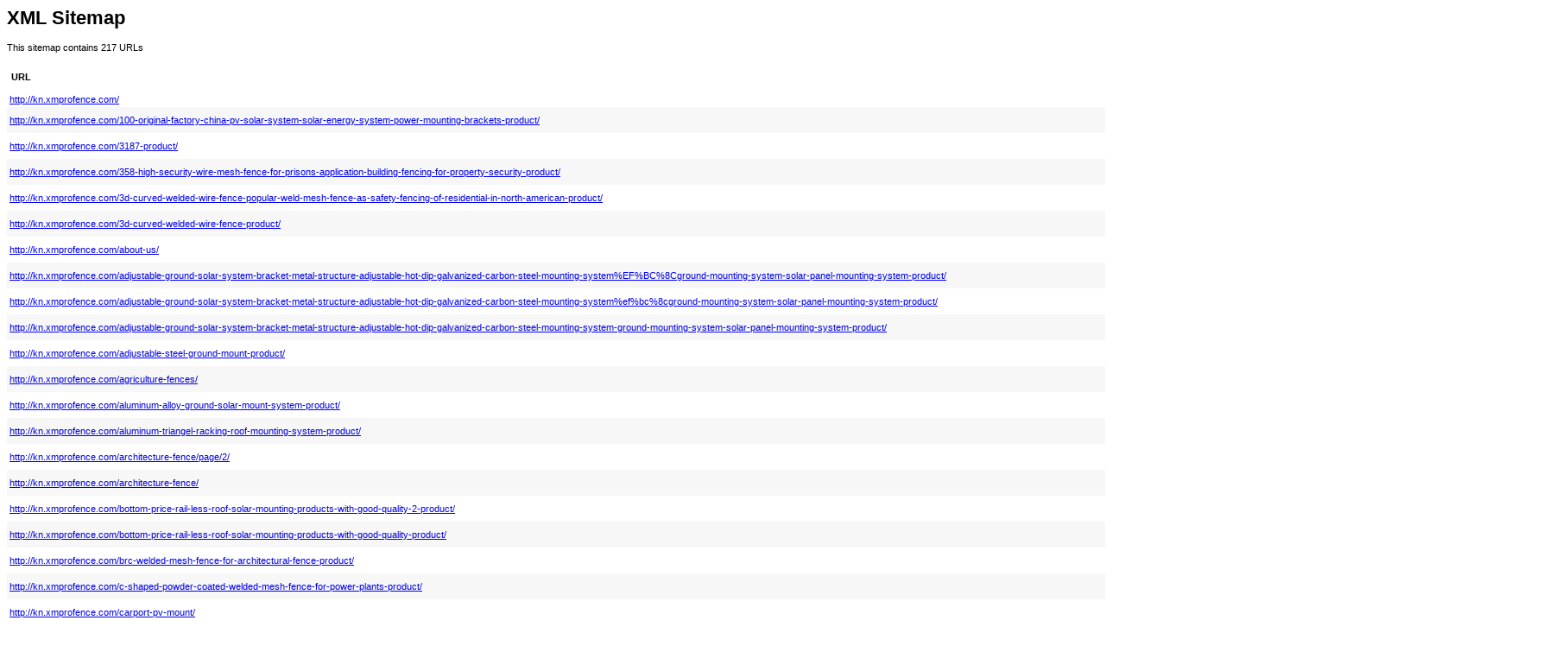

--- FILE ---
content_type: text/xml
request_url: http://kn.xmprofence.com/sitemap.xml
body_size: 61716
content:
<?xml version="1.0" encoding="UTF-8"?><?xml-stylesheet type="text/xsl" href="sitemap.xsl"?><urlset xmlns="http://www.sitemaps.org/schemas/sitemap/0.9">
  <url>
                    <loc>http://kn.xmprofence.com/</loc>
                </url>
    <url>
                <lastmod>2025-07-22T11:42:57+08:00</lastmod>
                <changefreq>weekly</changefreq>
                <priority>0.9</priority>
                <loc>http://kn.xmprofence.com/100-original-factory-china-pv-solar-system-solar-energy-system-power-mounting-brackets-product/</loc>
            </url>
    <url>
                <lastmod>2025-07-22T11:42:57+08:00</lastmod>
                <changefreq>weekly</changefreq>
                <priority>0.9</priority>
                <loc>http://kn.xmprofence.com/3187-product/</loc>
            </url>
    <url>
                <lastmod>2025-07-22T11:42:57+08:00</lastmod>
                <changefreq>weekly</changefreq>
                <priority>0.9</priority>
                <loc>http://kn.xmprofence.com/358-high-security-wire-mesh-fence-for-prisons-application-building-fencing-for-property-security-product/</loc>
            </url>
    <url>
                <lastmod>2025-07-22T11:42:57+08:00</lastmod>
                <changefreq>weekly</changefreq>
                <priority>0.9</priority>
                <loc>http://kn.xmprofence.com/3d-curved-welded-wire-fence-popular-weld-mesh-fence-as-safety-fencing-of-residential-in-north-american-product/</loc>
            </url>
    <url>
                <lastmod>2025-07-22T11:42:57+08:00</lastmod>
                <changefreq>weekly</changefreq>
                <priority>0.9</priority>
                <loc>http://kn.xmprofence.com/3d-curved-welded-wire-fence-product/</loc>
            </url>
    <url>
                <lastmod>2025-07-22T11:42:57+08:00</lastmod>
                <changefreq>weekly</changefreq>
                <priority>0.9</priority>
                <loc>http://kn.xmprofence.com/about-us/</loc>
            </url>
    <url>
                <lastmod>2025-07-22T11:42:57+08:00</lastmod>
                <changefreq>weekly</changefreq>
                <priority>0.9</priority>
                <loc>http://kn.xmprofence.com/adjustable-ground-solar-system-bracket-metal-structure-adjustable-hot-dip-galvanized-carbon-steel-mounting-system%EF%BC%8Cground-mounting-system-solar-panel-mounting-system-product/</loc>
            </url>
    <url>
                <lastmod>2025-07-22T11:42:57+08:00</lastmod>
                <changefreq>weekly</changefreq>
                <priority>0.9</priority>
                <loc>http://kn.xmprofence.com/adjustable-ground-solar-system-bracket-metal-structure-adjustable-hot-dip-galvanized-carbon-steel-mounting-system%ef%bc%8cground-mounting-system-solar-panel-mounting-system-product/</loc>
            </url>
    <url>
                <lastmod>2025-07-22T11:42:57+08:00</lastmod>
                <changefreq>weekly</changefreq>
                <priority>0.9</priority>
                <loc>http://kn.xmprofence.com/adjustable-ground-solar-system-bracket-metal-structure-adjustable-hot-dip-galvanized-carbon-steel-mounting-system-ground-mounting-system-solar-panel-mounting-system-product/</loc>
            </url>
    <url>
                <lastmod>2025-07-22T11:42:57+08:00</lastmod>
                <changefreq>weekly</changefreq>
                <priority>0.9</priority>
                <loc>http://kn.xmprofence.com/adjustable-steel-ground-mount-product/</loc>
            </url>
    <url>
                <lastmod>2025-07-22T11:42:57+08:00</lastmod>
                <changefreq>weekly</changefreq>
                <priority>0.9</priority>
                <loc>http://kn.xmprofence.com/agriculture-fences/</loc>
            </url>
    <url>
                <lastmod>2025-07-22T11:42:57+08:00</lastmod>
                <changefreq>weekly</changefreq>
                <priority>0.9</priority>
                <loc>http://kn.xmprofence.com/aluminum-alloy-ground-solar-mount-system-product/</loc>
            </url>
    <url>
                <lastmod>2025-07-22T11:42:57+08:00</lastmod>
                <changefreq>weekly</changefreq>
                <priority>0.9</priority>
                <loc>http://kn.xmprofence.com/aluminum-triangel-racking-roof-mounting-system-product/</loc>
            </url>
    <url>
                <lastmod>2025-07-22T11:42:57+08:00</lastmod>
                <changefreq>weekly</changefreq>
                <priority>0.9</priority>
                <loc>http://kn.xmprofence.com/architecture-fence/page/2/</loc>
            </url>
    <url>
                <lastmod>2025-07-22T11:42:57+08:00</lastmod>
                <changefreq>weekly</changefreq>
                <priority>0.9</priority>
                <loc>http://kn.xmprofence.com/architecture-fence/</loc>
            </url>
    <url>
                <lastmod>2025-07-22T11:42:57+08:00</lastmod>
                <changefreq>weekly</changefreq>
                <priority>0.9</priority>
                <loc>http://kn.xmprofence.com/bottom-price-rail-less-roof-solar-mounting-products-with-good-quality-2-product/</loc>
            </url>
    <url>
                <lastmod>2025-07-22T11:42:57+08:00</lastmod>
                <changefreq>weekly</changefreq>
                <priority>0.9</priority>
                <loc>http://kn.xmprofence.com/bottom-price-rail-less-roof-solar-mounting-products-with-good-quality-product/</loc>
            </url>
    <url>
                <lastmod>2025-07-22T11:42:57+08:00</lastmod>
                <changefreq>weekly</changefreq>
                <priority>0.9</priority>
                <loc>http://kn.xmprofence.com/brc-welded-mesh-fence-for-architectural-fence-product/</loc>
            </url>
    <url>
                <lastmod>2025-07-22T11:42:57+08:00</lastmod>
                <changefreq>weekly</changefreq>
                <priority>0.9</priority>
                <loc>http://kn.xmprofence.com/c-shaped-powder-coated-welded-mesh-fence-for-power-plants-product/</loc>
            </url>
    <url>
                <lastmod>2025-07-22T11:42:57+08:00</lastmod>
                <changefreq>weekly</changefreq>
                <priority>0.9</priority>
                <loc>http://kn.xmprofence.com/carport-pv-mount/</loc>
            </url>
    <url>
                <lastmod>2025-07-22T11:42:57+08:00</lastmod>
                <changefreq>weekly</changefreq>
                <priority>0.9</priority>
                <loc>http://kn.xmprofence.com/carport-solar-pv-mounting-system/</loc>
            </url>
    <url>
                <lastmod>2025-07-22T11:42:57+08:00</lastmod>
                <changefreq>weekly</changefreq>
                <priority>0.9</priority>
                <loc>http://kn.xmprofence.com/certification/</loc>
            </url>
    <url>
                <lastmod>2025-07-22T11:42:57+08:00</lastmod>
                <changefreq>weekly</changefreq>
                <priority>0.9</priority>
                <loc>http://kn.xmprofence.com/chain-link-fence-for-commercial-and-residential-application-product/</loc>
            </url>
    <url>
                <lastmod>2025-07-22T11:42:57+08:00</lastmod>
                <changefreq>weekly</changefreq>
                <priority>0.9</priority>
                <loc>http://kn.xmprofence.com/competitive-price-china-safety-chain-link-fence-for-stadium-2-product/</loc>
            </url>
    <url>
                <lastmod>2025-07-22T11:42:57+08:00</lastmod>
                <changefreq>weekly</changefreq>
                <priority>0.9</priority>
                <loc>http://kn.xmprofence.com/competitive-price-china-safety-chain-link-fence-for-stadium-3-product/</loc>
            </url>
    <url>
                <lastmod>2025-07-22T11:42:57+08:00</lastmod>
                <changefreq>weekly</changefreq>
                <priority>0.9</priority>
                <loc>http://kn.xmprofence.com/competitive-price-china-safety-chain-link-fence-for-stadium-product/</loc>
            </url>
    <url>
                <lastmod>2025-07-22T11:42:57+08:00</lastmod>
                <changefreq>weekly</changefreq>
                <priority>0.9</priority>
                <loc>http://kn.xmprofence.com/contact-us/</loc>
            </url>
    <url>
                <lastmod>2025-07-22T11:42:57+08:00</lastmod>
                <changefreq>weekly</changefreq>
                <priority>0.9</priority>
                <loc>http://kn.xmprofence.com/copy-l-shaped-welded-wire-mesh-fence-product/</loc>
            </url>
    <url>
                <lastmod>2025-07-22T11:42:57+08:00</lastmod>
                <changefreq>weekly</changefreq>
                <priority>0.9</priority>
                <loc>http://kn.xmprofence.com/double-circle-powder-coated-wire-mesh-fence-for-municipal-engineering-product/</loc>
            </url>
    <url>
                <lastmod>2025-07-22T11:42:57+08:00</lastmod>
                <changefreq>weekly</changefreq>
                <priority>0.9</priority>
                <loc>http://kn.xmprofence.com/exhibitions/</loc>
            </url>
    <url>
                <lastmod>2025-07-22T11:42:57+08:00</lastmod>
                <changefreq>weekly</changefreq>
                <priority>0.9</priority>
                <loc>http://kn.xmprofence.com/factory-made-hot-sale-china-cheap-price-roof-mounting-ground-mounting-solar-panel-system-product/</loc>
            </url>
    <url>
                <lastmod>2025-07-22T11:42:57+08:00</lastmod>
                <changefreq>weekly</changefreq>
                <priority>0.9</priority>
                <loc>http://kn.xmprofence.com/factory-price-china-powder-coated-welded-wire-mesh-fence-product/</loc>
            </url>
    <url>
                <lastmod>2025-07-22T11:42:57+08:00</lastmod>
                <changefreq>weekly</changefreq>
                <priority>0.9</priority>
                <loc>http://kn.xmprofence.com/factory-source-china-factory-supplier-galvanized-chain-link-fence-with-high-quality-product/</loc>
            </url>
    <url>
                <lastmod>2025-07-22T11:42:57+08:00</lastmod>
                <changefreq>weekly</changefreq>
                <priority>0.9</priority>
                <loc>http://kn.xmprofence.com/faqs/</loc>
            </url>
    <url>
                <lastmod>2025-07-22T11:42:57+08:00</lastmod>
                <changefreq>weekly</changefreq>
                <priority>0.9</priority>
                <loc>http://kn.xmprofence.com/farm-fence-for-cattle-sheep-deer-horse-product/</loc>
            </url>
    <url>
                <lastmod>2025-07-22T11:42:57+08:00</lastmod>
                <changefreq>weekly</changefreq>
                <priority>0.9</priority>
                <loc>http://kn.xmprofence.com/farmland-solar-mounting-system-product/</loc>
            </url>
    <url>
                <lastmod>2025-07-22T11:42:57+08:00</lastmod>
                <changefreq>weekly</changefreq>
                <priority>0.9</priority>
                <loc>http://kn.xmprofence.com/fence/page/2/</loc>
            </url>
    <url>
                <lastmod>2025-07-22T11:42:57+08:00</lastmod>
                <changefreq>weekly</changefreq>
                <priority>0.9</priority>
                <loc>http://kn.xmprofence.com/fence/</loc>
            </url>
    <url>
                <lastmod>2025-07-22T11:42:57+08:00</lastmod>
                <changefreq>weekly</changefreq>
                <priority>0.9</priority>
                <loc>http://kn.xmprofence.com/fix-steel-ground-mount-structure-product/</loc>
            </url>
    <url>
                <lastmod>2025-07-22T11:42:57+08:00</lastmod>
                <changefreq>weekly</changefreq>
                <priority>0.9</priority>
                <loc>http://kn.xmprofence.com/fixed-mac-steel-ground-mount-product/</loc>
            </url>
    <url>
                <lastmod>2025-07-22T11:42:57+08:00</lastmod>
                <changefreq>weekly</changefreq>
                <priority>0.9</priority>
                <loc>http://kn.xmprofence.com/fixed-tilt-ground-mountground-solar-system-bracket-metal-structure-ground-screw-foundation-pv-structure-solar-energy-solar-panel-mounting-system-2-product/</loc>
            </url>
    <url>
                <lastmod>2025-07-22T11:42:57+08:00</lastmod>
                <changefreq>weekly</changefreq>
                <priority>0.9</priority>
                <loc>http://kn.xmprofence.com/fixed-u-channel-steel-ground-mount-product/</loc>
            </url>
    <url>
                <lastmod>2025-07-22T11:42:57+08:00</lastmod>
                <changefreq>weekly</changefreq>
                <priority>0.9</priority>
                <loc>http://kn.xmprofence.com/foldable-galvanized-pallet-mesh-boxes-for-warehouse-storage-product/</loc>
            </url>
    <url>
                <lastmod>2025-07-22T11:42:57+08:00</lastmod>
                <changefreq>weekly</changefreq>
                <priority>0.9</priority>
                <loc>http://kn.xmprofence.com/frame-chain-link-fence-product/</loc>
            </url>
    <url>
                <lastmod>2025-07-22T11:42:57+08:00</lastmod>
                <changefreq>weekly</changefreq>
                <priority>0.9</priority>
                <loc>http://kn.xmprofence.com/galvanized-welded-wire-fence-for-agriculture-and-industrial-application-product/</loc>
            </url>
    <url>
                <lastmod>2025-07-22T11:42:57+08:00</lastmod>
                <changefreq>weekly</changefreq>
                <priority>0.9</priority>
                <loc>http://kn.xmprofence.com/ground-piles/</loc>
            </url>
    <url>
                <lastmod>2025-07-22T11:42:57+08:00</lastmod>
                <changefreq>weekly</changefreq>
                <priority>0.9</priority>
                <loc>http://kn.xmprofence.com/ground-pv-mount/</loc>
            </url>
    <url>
                <lastmod>2025-07-22T11:42:57+08:00</lastmod>
                <changefreq>weekly</changefreq>
                <priority>0.9</priority>
                <loc>http://kn.xmprofence.com/ground-solar-pv-mounting-system/</loc>
            </url>
    <url>
                <lastmod>2025-07-22T11:42:57+08:00</lastmod>
                <changefreq>weekly</changefreq>
                <priority>0.9</priority>
                <loc>http://kn.xmprofence.com/hdg-steel-ground-pv-mount-structure-product/</loc>
            </url>
    <url>
                <lastmod>2025-07-22T11:42:57+08:00</lastmod>
                <changefreq>weekly</changefreq>
                <priority>0.9</priority>
                <loc>http://kn.xmprofence.com/heavy-duty-roll-cage-trolley-for-material-transportation-and-storage-4-shelves-product/</loc>
            </url>
    <url>
                <lastmod>2025-07-22T11:42:57+08:00</lastmod>
                <changefreq>weekly</changefreq>
                <priority>0.9</priority>
                <loc>http://kn.xmprofence.com/heavy-duty-roll-cage-trolley-for-material-transportation-and-storage-4-sided-product/</loc>
            </url>
    <url>
                <lastmod>2025-07-22T11:42:57+08:00</lastmod>
                <changefreq>weekly</changefreq>
                <priority>0.9</priority>
                <loc>http://kn.xmprofence.com/heavy-duty-wire-mesh-roll-cage-trolley-for-material-transportation-and-storage-4-sided-product/</loc>
            </url>
    <url>
                <lastmod>2025-07-22T11:42:57+08:00</lastmod>
                <changefreq>weekly</changefreq>
                <priority>0.9</priority>
                <loc>http://kn.xmprofence.com/hot-dipped-galvanized-steel-carport-solar-mounting-system-product/</loc>
            </url>
    <url>
                <lastmod>2025-07-22T11:42:57+08:00</lastmod>
                <changefreq>weekly</changefreq>
                <priority>0.9</priority>
                <loc>http://kn.xmprofence.com/l-shaped-welded-wire-mesh-fence-for-architectural-buildings-product/</loc>
            </url>
    <url>
                <lastmod>2025-07-22T11:42:57+08:00</lastmod>
                <changefreq>weekly</changefreq>
                <priority>0.9</priority>
                <loc>http://kn.xmprofence.com/low-moq-for-china-hot-dipped-galvanized-pvc-coated-chain-link-fence-product/</loc>
            </url>
    <url>
                <lastmod>2025-07-22T11:42:57+08:00</lastmod>
                <changefreq>weekly</changefreq>
                <priority>0.9</priority>
                <loc>http://kn.xmprofence.com/low-moq-for-china-hot-dipped-galvanized-pvc-coated-chain-link-fence-2-product/</loc>
            </url>
    <url>
                <lastmod>2025-07-22T11:42:57+08:00</lastmod>
                <changefreq>weekly</changefreq>
                <priority>0.9</priority>
                <loc>http://kn.xmprofence.com/m-shaped-galvanized-welded-mesh-fence-for-solar-plants-product/</loc>
            </url>
    <url>
                <lastmod>2025-07-22T11:42:57+08:00</lastmod>
                <changefreq>weekly</changefreq>
                <priority>0.9</priority>
                <loc>http://kn.xmprofence.com/m-shaped-galvanized-welded-mesh-fence-one-piece-post-for-solar-farm-product/</loc>
            </url>
    <url>
                <lastmod>2025-07-22T11:42:57+08:00</lastmod>
                <changefreq>weekly</changefreq>
                <priority>0.9</priority>
                <loc>http://kn.xmprofence.com/metal-roof-rails-mounting-system-product/</loc>
            </url>
    <url>
                <lastmod>2025-07-22T11:42:57+08:00</lastmod>
                <changefreq>weekly</changefreq>
                <priority>0.9</priority>
                <loc>http://kn.xmprofence.com/metal-sheet-roof-walkway-product/</loc>
            </url>
    <url>
                <lastmod>2025-07-22T11:42:57+08:00</lastmod>
                <changefreq>weekly</changefreq>
                <priority>0.9</priority>
                <loc>http://kn.xmprofence.com/news/%e5%86%8d%e7%94%9f%e3%82%a8%e3%83%8d%e6%96%b0%e5%b8%82%e5%a0%b4%e3%80%8111%e6%9c%88%e3%81%ab%e3%82%82%e8%a9%a6%e9%a8%93%e9%81%8b%e7%94%a8%e3%80%80%e8%84%b1%e7%82%ad%e7%b4%a0%e3%82%92%e6%94%af%e6%8f%b4/</loc>
            </url>
    <url>
                <lastmod>2025-07-22T11:42:57+08:00</lastmod>
                <changefreq>weekly</changefreq>
                <priority>0.9</priority>
                <loc>http://kn.xmprofence.com/news/%e6%96%b0%e3%83%bb%e7%9c%81%e3%82%a8%e3%83%8d%e8%a3%9c%e5%8a%a9%e9%87%91%e3%81%ae%e5%8b%9f%e9%9b%86%e9%96%8b%e5%a7%8b%e3%80%80%e8%a8%ad%e5%82%99%e6%9b%b4%e6%96%b0%e7%ad%89%e3%82%92%e6%94%af%e6%8f%b4/</loc>
            </url>
    <url>
                <lastmod>2025-07-22T11:42:57+08:00</lastmod>
                <changefreq>weekly</changefreq>
                <priority>0.9</priority>
                <loc>http://kn.xmprofence.com/news/1-7mw-roof-solar-mount-completed-installation-in-south-korea/</loc>
            </url>
    <url>
                <lastmod>2025-07-22T11:42:57+08:00</lastmod>
                <changefreq>weekly</changefreq>
                <priority>0.9</priority>
                <loc>http://kn.xmprofence.com/news/2844/</loc>
            </url>
    <url>
                <lastmod>2025-07-22T11:42:57+08:00</lastmod>
                <changefreq>weekly</changefreq>
                <priority>0.9</priority>
                <loc>http://kn.xmprofence.com/news/3200meters-chain-link-fence-for-ground-mount-project-located-in-japan/</loc>
            </url>
    <url>
                <lastmod>2025-07-22T11:42:57+08:00</lastmod>
                <changefreq>weekly</changefreq>
                <priority>0.9</priority>
                <loc>http://kn.xmprofence.com/news/5-things-to-know-before-you-install-a-ground-mounted-solar-system/</loc>
            </url>
    <url>
                <lastmod>2025-07-22T11:42:57+08:00</lastmod>
                <changefreq>weekly</changefreq>
                <priority>0.9</priority>
                <loc>http://kn.xmprofence.com/news/535kw-zn-al-mg-steel-ground-mount-completed-installation-in-nagasaki/</loc>
            </url>
    <url>
                <lastmod>2025-07-22T11:42:57+08:00</lastmod>
                <changefreq>weekly</changefreq>
                <priority>0.9</priority>
                <loc>http://kn.xmprofence.com/news/8mwp-ground-mounted-system-successfully-conduct-installation-in-italy/</loc>
            </url>
    <url>
                <lastmod>2025-07-22T11:42:57+08:00</lastmod>
                <changefreq>weekly</changefreq>
                <priority>0.9</priority>
                <loc>http://kn.xmprofence.com/news/9th-anniversary-since-formed-in-2014/</loc>
            </url>
    <url>
                <lastmod>2025-07-22T11:42:57+08:00</lastmod>
                <changefreq>weekly</changefreq>
                <priority>0.9</priority>
                <loc>http://kn.xmprofence.com/news/a-favorable-reception-on-wire-mesh-fence/</loc>
            </url>
    <url>
                <lastmod>2025-07-22T11:42:57+08:00</lastmod>
                <changefreq>weekly</changefreq>
                <priority>0.9</priority>
                <loc>http://kn.xmprofence.com/news/advantages-of-chain-link-fence/</loc>
            </url>
    <url>
                <lastmod>2025-07-22T11:42:57+08:00</lastmod>
                <changefreq>weekly</changefreq>
                <priority>0.9</priority>
                <loc>http://kn.xmprofence.com/news/anti-climb-fencing/</loc>
            </url>
    <url>
                <lastmod>2025-07-22T11:42:57+08:00</lastmod>
                <changefreq>weekly</changefreq>
                <priority>0.9</priority>
                <loc>http://kn.xmprofence.com/news/australian-solar-industry-reaches-historic-milestone/</loc>
            </url>
    <url>
                <lastmod>2025-07-22T11:42:57+08:00</lastmod>
                <changefreq>weekly</changefreq>
                <priority>0.9</priority>
                <loc>http://kn.xmprofence.com/news/bangladeshs-rooftop-solar-sector-gains-momentum/</loc>
            </url>
    <url>
                <lastmod>2025-07-22T11:42:57+08:00</lastmod>
                <changefreq>weekly</changefreq>
                <priority>0.9</priority>
                <loc>http://kn.xmprofence.com/news/benefits-of-chain-link-fences-that-you-ought-to-know/</loc>
            </url>
    <url>
                <lastmod>2025-07-22T11:42:57+08:00</lastmod>
                <changefreq>weekly</changefreq>
                <priority>0.9</priority>
                <loc>http://kn.xmprofence.com/news/brazil-tops-13gw-of-installed-pv-capacity/</loc>
            </url>
    <url>
                <lastmod>2025-07-22T11:42:57+08:00</lastmod>
                <changefreq>weekly</changefreq>
                <priority>0.9</priority>
                <loc>http://kn.xmprofence.com/news/brazils-aneel-okays-construction-of-600-mw-solar-complex/</loc>
            </url>
    <url>
                <lastmod>2025-07-22T11:42:57+08:00</lastmod>
                <changefreq>weekly</changefreq>
                <priority>0.9</priority>
                <loc>http://kn.xmprofence.com/news/carport-solar-mounting-system-supplied-by-pro-energy-completed-construction-in-japan/</loc>
            </url>
    <url>
                <lastmod>2025-07-22T11:42:57+08:00</lastmod>
                <changefreq>weekly</changefreq>
                <priority>0.9</priority>
                <loc>http://kn.xmprofence.com/news/chain-link-fence-netting-products/</loc>
            </url>
    <url>
                <lastmod>2025-07-22T11:42:57+08:00</lastmod>
                <changefreq>weekly</changefreq>
                <priority>0.9</priority>
                <loc>http://kn.xmprofence.com/news/chain-link-gates-for-chain-link-fence/</loc>
            </url>
    <url>
                <lastmod>2025-07-22T11:42:57+08:00</lastmod>
                <changefreq>weekly</changefreq>
                <priority>0.9</priority>
                <loc>http://kn.xmprofence.com/news/duke-energy-florida-announces-4-new-solar-sites/</loc>
            </url>
    <url>
                <lastmod>2025-07-22T11:42:57+08:00</lastmod>
                <changefreq>weekly</changefreq>
                <priority>0.9</priority>
                <loc>http://kn.xmprofence.com/news/europe-roof-solar-aims/</loc>
            </url>
    <url>
                <lastmod>2025-07-22T11:42:57+08:00</lastmod>
                <changefreq>weekly</changefreq>
                <priority>0.9</priority>
                <loc>http://kn.xmprofence.com/news/european-electricity-price-hikes-supercharge-solar/</loc>
            </url>
    <url>
                <lastmod>2025-07-22T11:42:57+08:00</lastmod>
                <changefreq>weekly</changefreq>
                <priority>0.9</priority>
                <loc>http://kn.xmprofence.com/news/fixed-tilt-ground-mount-installation-manual/</loc>
            </url>
    <url>
                <lastmod>2025-07-22T11:42:57+08:00</lastmod>
                <changefreq>weekly</changefreq>
                <priority>0.9</priority>
                <loc>http://kn.xmprofence.com/news/how-does-solar-fencing-work/</loc>
            </url>
    <url>
                <lastmod>2025-07-22T11:42:57+08:00</lastmod>
                <changefreq>weekly</changefreq>
                <priority>0.9</priority>
                <loc>http://kn.xmprofence.com/news/how-many-years-your-mounting-structure-could-be-used/</loc>
            </url>
    <url>
                <lastmod>2025-07-22T11:42:57+08:00</lastmod>
                <changefreq>weekly</changefreq>
                <priority>0.9</priority>
                <loc>http://kn.xmprofence.com/news/how-to-choose-a-chain-link-fabric/</loc>
            </url>
    <url>
                <lastmod>2025-07-22T11:42:57+08:00</lastmod>
                <changefreq>weekly</changefreq>
                <priority>0.9</priority>
                <loc>http://kn.xmprofence.com/news/how-to-install-chain-link-fence/</loc>
            </url>
    <url>
                <lastmod>2025-07-22T11:42:57+08:00</lastmod>
                <changefreq>weekly</changefreq>
                <priority>0.9</priority>
                <loc>http://kn.xmprofence.com/news/iran-wants-to-deploy-10-gw-of-renewables-over-the-next-four-years/</loc>
            </url>
    <url>
                <lastmod>2025-07-22T11:42:57+08:00</lastmod>
                <changefreq>weekly</changefreq>
                <priority>0.9</priority>
                <loc>http://kn.xmprofence.com/news/j%e3%83%91%e3%83%af%e3%83%bc%e3%80%81%e8%b1%aa%e5%b7%9e%e3%81%ae%e5%86%8d%e3%82%a8%e3%83%8d%e4%bc%81%e6%a5%adgenex%e7%a4%be%e3%81%b8%e5%87%ba%e8%b3%87%e3%80%80%e8%b1%aa%e5%b7%9e%e5%b8%82%e5%a0%b4/</loc>
            </url>
    <url>
                <lastmod>2025-07-22T11:42:57+08:00</lastmod>
                <changefreq>weekly</changefreq>
                <priority>0.9</priority>
                <loc>http://kn.xmprofence.com/news/jパワー、豪州の再エネ企業genex社へ出資　豪州市場/</loc>
            </url>
    <url>
                <lastmod>2025-07-22T11:42:57+08:00</lastmod>
                <changefreq>weekly</changefreq>
                <priority>0.9</priority>
                <loc>http://kn.xmprofence.com/news/latest-achieved-project-used-steel-pv-ground-mount/</loc>
            </url>
    <url>
                <lastmod>2025-07-22T11:42:57+08:00</lastmod>
                <changefreq>weekly</changefreq>
                <priority>0.9</priority>
                <loc>http://kn.xmprofence.com/news/lithuania-to-invest-eur-242m-in-renewables-storage-under-recovery-plan-2/</loc>
            </url>
    <url>
                <lastmod>2025-07-22T11:42:57+08:00</lastmod>
                <changefreq>weekly</changefreq>
                <priority>0.9</priority>
                <loc>http://kn.xmprofence.com/news/malaysia-launches-scheme-enabling-consumers-to-buy-renewable-energy/</loc>
            </url>
    <url>
                <lastmod>2025-07-22T11:42:57+08:00</lastmod>
                <changefreq>weekly</changefreq>
                <priority>0.9</priority>
                <loc>http://kn.xmprofence.com/news/municipal-delegation-visit-pro-energy/</loc>
            </url>
    <url>
                <lastmod>2025-07-22T11:42:57+08:00</lastmod>
                <changefreq>weekly</changefreq>
                <priority>0.9</priority>
                <loc>http://kn.xmprofence.com/news/new-german-government-coalition-wants-to-deploy-another-143-5-gw-of-solar-this-decade/</loc>
            </url>
    <url>
                <lastmod>2025-07-22T11:42:57+08:00</lastmod>
                <changefreq>weekly</changefreq>
                <priority>0.9</priority>
                <loc>http://kn.xmprofence.com/news/newly-developed-steel-ground-mounting-system/</loc>
            </url>
    <url>
                <lastmod>2025-07-22T11:42:57+08:00</lastmod>
                <changefreq>weekly</changefreq>
                <priority>0.9</priority>
                <loc>http://kn.xmprofence.com/news/newly-developed-windbreak-fence-system-shown-at-tokyo-pv-expo-2022/</loc>
            </url>
    <url>
                <lastmod>2025-07-22T11:42:57+08:00</lastmod>
                <changefreq>weekly</changefreq>
                <priority>0.9</priority>
                <loc>http://kn.xmprofence.com/news/newly-developed-zam-roof-mounting-system-shown-at-intersolar-europe-2023/</loc>
            </url>
    <url>
                <lastmod>2025-07-22T11:42:57+08:00</lastmod>
                <changefreq>weekly</changefreq>
                <priority>0.9</priority>
                <loc>http://kn.xmprofence.com/news/newly-finished-construction-ground-mount-in-hiroshima/</loc>
            </url>
    <url>
                <lastmod>2025-07-22T11:42:57+08:00</lastmod>
                <changefreq>weekly</changefreq>
                <priority>0.9</priority>
                <loc>http://kn.xmprofence.com/news/page/2/</loc>
            </url>
    <url>
                <lastmod>2025-07-22T11:42:57+08:00</lastmod>
                <changefreq>weekly</changefreq>
                <priority>0.9</priority>
                <loc>http://kn.xmprofence.com/news/page/3/</loc>
            </url>
    <url>
                <lastmod>2025-07-22T11:42:57+08:00</lastmod>
                <changefreq>weekly</changefreq>
                <priority>0.9</priority>
                <loc>http://kn.xmprofence.com/news/page/4/</loc>
            </url>
    <url>
                <lastmod>2025-07-22T11:42:57+08:00</lastmod>
                <changefreq>weekly</changefreq>
                <priority>0.9</priority>
                <loc>http://kn.xmprofence.com/news/page/5/</loc>
            </url>
    <url>
                <lastmod>2025-07-22T11:42:57+08:00</lastmod>
                <changefreq>weekly</changefreq>
                <priority>0.9</priority>
                <loc>http://kn.xmprofence.com/news/page/6/</loc>
            </url>
    <url>
                <lastmod>2025-07-22T11:42:57+08:00</lastmod>
                <changefreq>weekly</changefreq>
                <priority>0.9</priority>
                <loc>http://kn.xmprofence.com/news/page/7/</loc>
            </url>
    <url>
                <lastmod>2025-07-22T11:42:57+08:00</lastmod>
                <changefreq>weekly</changefreq>
                <priority>0.9</priority>
                <loc>http://kn.xmprofence.com/news/page/8/</loc>
            </url>
    <url>
                <lastmod>2025-07-22T11:42:57+08:00</lastmod>
                <changefreq>weekly</changefreq>
                <priority>0.9</priority>
                <loc>http://kn.xmprofence.com/news/poland-may-reach-30-gw-of-solar-by-2030/</loc>
            </url>
    <url>
                <lastmod>2025-07-22T11:42:57+08:00</lastmod>
                <changefreq>weekly</changefreq>
                <priority>0.9</priority>
                <loc>http://kn.xmprofence.com/news/pro-energy-has-won-many-authoritative-certifications/</loc>
            </url>
    <url>
                <lastmod>2025-07-22T11:42:57+08:00</lastmod>
                <changefreq>weekly</changefreq>
                <priority>0.9</priority>
                <loc>http://kn.xmprofence.com/news/pro-fence-at-pv-expo-osaka-2021/</loc>
            </url>
    <url>
                <lastmod>2025-07-22T11:42:57+08:00</lastmod>
                <changefreq>weekly</changefreq>
                <priority>0.9</priority>
                <loc>http://kn.xmprofence.com/news/pro-fence-supplied-2400m-chain-link-fence-for-solar-plant-in-japan/</loc>
            </url>
    <url>
                <lastmod>2025-07-22T11:42:57+08:00</lastmod>
                <changefreq>weekly</changefreq>
                <priority>0.9</priority>
                <loc>http://kn.xmprofence.com/news/pro-fences-power-station-safety-fence-accomplished-projects-in-2021/</loc>
            </url>
    <url>
                <lastmod>2025-07-22T11:42:57+08:00</lastmod>
                <changefreq>weekly</changefreq>
                <priority>0.9</priority>
                <loc>http://kn.xmprofence.com/news/profence-new-energy-supply-rail-less-roof-solar-system-for-solasis-in-jap/</loc>
            </url>
    <url>
                <lastmod>2025-07-22T11:42:57+08:00</lastmod>
                <changefreq>weekly</changefreq>
                <priority>0.9</priority>
                <loc>http://kn.xmprofence.com/news/profence-replaced-1000meters-of-rusty-chain-link-fence/</loc>
            </url>
    <url>
                <lastmod>2025-07-22T11:42:57+08:00</lastmod>
                <changefreq>weekly</changefreq>
                <priority>0.9</priority>
                <loc>http://kn.xmprofence.com/news/profence-sales-in-2021/</loc>
            </url>
    <url>
                <lastmod>2025-07-22T11:42:57+08:00</lastmod>
                <changefreq>weekly</changefreq>
                <priority>0.9</priority>
                <loc>http://kn.xmprofence.com/news/renewables-rise-again-in-2021-energy-statistics/</loc>
            </url>
    <url>
                <lastmod>2025-07-22T11:42:57+08:00</lastmod>
                <changefreq>weekly</changefreq>
                <priority>0.9</priority>
                <loc>http://kn.xmprofence.com/news/rooftop-solar-pv-systems-is-australias-second-largest-generator-now/</loc>
            </url>
    <url>
                <lastmod>2025-07-22T11:42:57+08:00</lastmod>
                <changefreq>weekly</changefreq>
                <priority>0.9</priority>
                <loc>http://kn.xmprofence.com/news/solar-gardens-boost-traditional-farming-with-renewable-energy/</loc>
            </url>
    <url>
                <lastmod>2025-07-22T11:42:57+08:00</lastmod>
                <changefreq>weekly</changefreq>
                <priority>0.9</priority>
                <loc>http://kn.xmprofence.com/news/solar-mounting-structure-for-heavy-snowfall/</loc>
            </url>
    <url>
                <lastmod>2025-07-22T11:42:57+08:00</lastmod>
                <changefreq>weekly</changefreq>
                <priority>0.9</priority>
                <loc>http://kn.xmprofence.com/news/solar-power-excels-in-turkeys-rapid-shift-to-green-energy-sources/</loc>
            </url>
    <url>
                <lastmod>2025-07-22T11:42:57+08:00</lastmod>
                <changefreq>weekly</changefreq>
                <priority>0.9</priority>
                <loc>http://kn.xmprofence.com/news/the-5-key-benefits-of-solar-energy/</loc>
            </url>
    <url>
                <lastmod>2025-07-22T11:42:57+08:00</lastmod>
                <changefreq>weekly</changefreq>
                <priority>0.9</priority>
                <loc>http://kn.xmprofence.com/news/south-australias-rooftop-solar-energy-supply-has-exceeded-electricity-demand-on-the-network/</loc>
            </url>
    <url>
                <lastmod>2025-07-22T11:42:57+08:00</lastmod>
                <changefreq>weekly</changefreq>
                <priority>0.9</priority>
                <loc>http://kn.xmprofence.com/news/steag-greenbuddies-target-250mw-benelux-solar/</loc>
            </url>
    <url>
                <lastmod>2025-07-22T11:42:57+08:00</lastmod>
                <changefreq>weekly</changefreq>
                <priority>0.9</priority>
                <loc>http://kn.xmprofence.com/news/supply-chain-chaos-threatens-solar-growth/</loc>
            </url>
    <url>
                <lastmod>2025-07-22T11:42:57+08:00</lastmod>
                <changefreq>weekly</changefreq>
                <priority>0.9</priority>
                <loc>http://kn.xmprofence.com/news/switzerland-allocates-488-5-million-for-solar-rebates-in-2022/</loc>
            </url>
    <url>
                <lastmod>2025-07-22T11:42:57+08:00</lastmod>
                <changefreq>weekly</changefreq>
                <priority>0.9</priority>
                <loc>http://kn.xmprofence.com/news/the-different-types-of-solar-mounting-systems-for-roofs/</loc>
            </url>
    <url>
                <lastmod>2025-07-22T11:42:57+08:00</lastmod>
                <changefreq>weekly</changefreq>
                <priority>0.9</priority>
                <loc>http://kn.xmprofence.com/news/the-u-s-department-of-energy-rewards-nearly-40-million-for-decarbonized-solar-technology-from-the-grid/</loc>
            </url>
    <url>
                <lastmod>2025-07-22T11:42:57+08:00</lastmod>
                <changefreq>weekly</changefreq>
                <priority>0.9</priority>
                <loc>http://kn.xmprofence.com/news/the-usa-policy-can-promote-the-solar-industry-but-it-may-still-not-meet-the-requirements/</loc>
            </url>
    <url>
                <lastmod>2025-07-22T11:42:57+08:00</lastmod>
                <changefreq>weekly</changefreq>
                <priority>0.9</priority>
                <loc>http://kn.xmprofence.com/news/u-s-solar-power-expected-to-quadruple-by-2030/</loc>
            </url>
    <url>
                <lastmod>2025-07-22T11:42:57+08:00</lastmod>
                <changefreq>weekly</changefreq>
                <priority>0.9</priority>
                <loc>http://kn.xmprofence.com/news/welcome-to-our-booth/</loc>
            </url>
    <url>
                <lastmod>2025-07-22T11:42:57+08:00</lastmod>
                <changefreq>weekly</changefreq>
                <priority>0.9</priority>
                <loc>http://kn.xmprofence.com/news/welded-wire-mesh-fence/</loc>
            </url>
    <url>
                <lastmod>2025-07-22T11:42:57+08:00</lastmod>
                <changefreq>weekly</changefreq>
                <priority>0.9</priority>
                <loc>http://kn.xmprofence.com/news/western-australia-introduces-remote-rooftop-solar-off-switch/</loc>
            </url>
    <url>
                <lastmod>2025-07-22T11:42:57+08:00</lastmod>
                <changefreq>weekly</changefreq>
                <priority>0.9</priority>
                <loc>http://kn.xmprofence.com/news/what-is-solar-mounting-structure/</loc>
            </url>
    <url>
                <lastmod>2025-07-22T11:42:57+08:00</lastmod>
                <changefreq>weekly</changefreq>
                <priority>0.9</priority>
                <loc>http://kn.xmprofence.com/news/whats-driving-the-rush-for-solar-power/</loc>
            </url>
    <url>
                <lastmod>2025-07-22T11:42:57+08:00</lastmod>
                <changefreq>weekly</changefreq>
                <priority>0.9</priority>
                <loc>http://kn.xmprofence.com/news/why-use-a-weld-mesh-fence/</loc>
            </url>
    <url>
                <lastmod>2025-07-22T11:42:57+08:00</lastmod>
                <changefreq>weekly</changefreq>
                <priority>0.9</priority>
                <loc>http://kn.xmprofence.com/news/why-zn-al-mg-solar-mounting-system-increasingly-comes-up-market/</loc>
            </url>
    <url>
                <lastmod>2025-07-22T11:42:57+08:00</lastmod>
                <changefreq>weekly</changefreq>
                <priority>0.9</priority>
                <loc>http://kn.xmprofence.com/news/will-chinas-dual-carbon-and-dual-control-policies-boost-solar-demand/</loc>
            </url>
    <url>
                <lastmod>2025-07-22T11:42:57+08:00</lastmod>
                <changefreq>weekly</changefreq>
                <priority>0.9</priority>
                <loc>http://kn.xmprofence.com/news/wind-and-solar-power-help-increase-the-use-of-renewable-energy-in-the-u-s/</loc>
            </url>
    <url>
                <lastmod>2025-07-22T11:42:57+08:00</lastmod>
                <changefreq>weekly</changefreq>
                <priority>0.9</priority>
                <loc>http://kn.xmprofence.com/news/再生エネ新市場、11月にも試験運用　脱炭素を支援/</loc>
            </url>
    <url>
                <lastmod>2025-07-22T11:42:57+08:00</lastmod>
                <changefreq>weekly</changefreq>
                <priority>0.9</priority>
                <loc>http://kn.xmprofence.com/news/新・省エネ補助金の募集開始　設備更新等を支援/</loc>
            </url>
    <url>
                <lastmod>2025-07-22T11:42:57+08:00</lastmod>
                <changefreq>weekly</changefreq>
                <priority>0.9</priority>
                <loc>http://kn.xmprofence.com/news/</loc>
            </url>
    <url>
                <lastmod>2025-07-22T11:42:57+08:00</lastmod>
                <changefreq>weekly</changefreq>
                <priority>0.9</priority>
                <loc>http://kn.xmprofence.com/news/pro-energy-triumphs-at-intersolar-south-american-expo2024-with-screw-pile-sparking-widespread-interest/</loc>
            </url>
    <url>
                <lastmod>2025-07-22T11:42:57+08:00</lastmod>
                <changefreq>weekly</changefreq>
                <priority>0.9</priority>
                <loc>http://kn.xmprofence.com/news/5mwp-agricultural-pv-system-supplied-by-pro-energy-has-successfully-completed-construction/</loc>
            </url>
    <url>
                <lastmod>2025-07-22T11:42:57+08:00</lastmod>
                <changefreq>weekly</changefreq>
                <priority>0.9</priority>
                <loc>http://kn.xmprofence.com/news/pro-energy-supplied-4-4mwp-carport-mounting-system-and-successful-completed/</loc>
            </url>
    <url>
                <lastmod>2025-07-22T11:42:57+08:00</lastmod>
                <changefreq>weekly</changefreq>
                <priority>0.9</priority>
                <loc>http://kn.xmprofence.com/news/foundation-solutions-for-solar-mounting-projects-situated-in-areas-with-soft-soil/</loc>
            </url>
    <url>
                <lastmod>2025-07-22T11:42:57+08:00</lastmod>
                <changefreq>weekly</changefreq>
                <priority>0.9</priority>
                <loc>http://kn.xmprofence.com/news/pro-energy-solar-carport-solutions-for-various-scenarios/</loc>
            </url>
    <url>
                <lastmod>2025-07-22T11:42:57+08:00</lastmod>
                <changefreq>weekly</changefreq>
                <priority>0.9</priority>
                <loc>http://kn.xmprofence.com/news_catalog/company-news/page/2/</loc>
            </url>
    <url>
                <lastmod>2025-07-22T11:42:57+08:00</lastmod>
                <changefreq>weekly</changefreq>
                <priority>0.9</priority>
                <loc>http://kn.xmprofence.com/news_catalog/company-news/page/3/</loc>
            </url>
    <url>
                <lastmod>2025-07-22T11:42:57+08:00</lastmod>
                <changefreq>weekly</changefreq>
                <priority>0.9</priority>
                <loc>http://kn.xmprofence.com/news_catalog/company-news/</loc>
            </url>
    <url>
                <lastmod>2025-07-22T11:42:57+08:00</lastmod>
                <changefreq>weekly</changefreq>
                <priority>0.9</priority>
                <loc>http://kn.xmprofence.com/news_catalog/industry-news/page/2/</loc>
            </url>
    <url>
                <lastmod>2025-07-22T11:42:57+08:00</lastmod>
                <changefreq>weekly</changefreq>
                <priority>0.9</priority>
                <loc>http://kn.xmprofence.com/news_catalog/industry-news/page/3/</loc>
            </url>
    <url>
                <lastmod>2025-07-22T11:42:57+08:00</lastmod>
                <changefreq>weekly</changefreq>
                <priority>0.9</priority>
                <loc>http://kn.xmprofence.com/news_catalog/industry-news/</loc>
            </url>
    <url>
                <lastmod>2025-07-22T11:42:57+08:00</lastmod>
                <changefreq>weekly</changefreq>
                <priority>0.9</priority>
                <loc>http://kn.xmprofence.com/oem-china-decorative-perforated-sheet-metal-garden-fence-product/</loc>
            </url>
    <url>
                <lastmod>2025-07-22T11:42:57+08:00</lastmod>
                <changefreq>weekly</changefreq>
                <priority>0.9</priority>
                <loc>http://kn.xmprofence.com/oem-manufacturer-china-roof-mounted-solar-panel-bracket-for-rooftop-carport-solar-panel-installation-product/</loc>
            </url>
    <url>
                <lastmod>2025-07-22T11:42:57+08:00</lastmod>
                <changefreq>weekly</changefreq>
                <priority>0.9</priority>
                <loc>http://kn.xmprofence.com/our-history/</loc>
            </url>
    <url>
                <lastmod>2025-07-22T11:42:57+08:00</lastmod>
                <changefreq>weekly</changefreq>
                <priority>0.9</priority>
                <loc>http://kn.xmprofence.com/our-honor/</loc>
            </url>
    <url>
                <lastmod>2025-07-22T11:42:57+08:00</lastmod>
                <changefreq>weekly</changefreq>
                <priority>0.9</priority>
                <loc>http://kn.xmprofence.com/our-team/</loc>
            </url>
    <url>
                <lastmod>2025-07-22T11:42:57+08:00</lastmod>
                <changefreq>weekly</changefreq>
                <priority>0.9</priority>
                <loc>http://kn.xmprofence.com/pallet-tainer-product/</loc>
            </url>
    <url>
                <lastmod>2025-07-22T11:42:57+08:00</lastmod>
                <changefreq>weekly</changefreq>
                <priority>0.9</priority>
                <loc>http://kn.xmprofence.com/perforated-metal-fence-panel-%EF%BC%88dc-style%EF%BC%89-for-architectural-application-product/</loc>
            </url>
    <url>
                <lastmod>2025-07-22T11:42:57+08:00</lastmod>
                <changefreq>weekly</changefreq>
                <priority>0.9</priority>
                <loc>http://kn.xmprofence.com/perforated-metal-fence-panel-%ef%bc%88dc-style%ef%bc%89-for-architectural-application-product/</loc>
            </url>
    <url>
                <lastmod>2025-07-22T11:42:57+08:00</lastmod>
                <changefreq>weekly</changefreq>
                <priority>0.9</priority>
                <loc>http://kn.xmprofence.com/perforated-metal-fence-panel-dc-style-for-architectural-application-product/</loc>
            </url>
    <url>
                <lastmod>2025-07-22T11:42:57+08:00</lastmod>
                <changefreq>weekly</changefreq>
                <priority>0.9</priority>
                <loc>http://kn.xmprofence.com/perforated-metal-fence-panel-for-architectural-application-product/</loc>
            </url>
    <url>
                <lastmod>2025-07-22T11:42:57+08:00</lastmod>
                <changefreq>weekly</changefreq>
                <priority>0.9</priority>
                <loc>http://kn.xmprofence.com/products/page/2/</loc>
            </url>
    <url>
                <lastmod>2025-07-22T11:42:57+08:00</lastmod>
                <changefreq>weekly</changefreq>
                <priority>0.9</priority>
                <loc>http://kn.xmprofence.com/products/page/3/</loc>
            </url>
    <url>
                <lastmod>2025-07-22T11:42:57+08:00</lastmod>
                <changefreq>weekly</changefreq>
                <priority>0.9</priority>
                <loc>http://kn.xmprofence.com/products/page/4/</loc>
            </url>
    <url>
                <lastmod>2025-07-22T11:42:57+08:00</lastmod>
                <changefreq>weekly</changefreq>
                <priority>0.9</priority>
                <loc>http://kn.xmprofence.com/products/</loc>
            </url>
    <url>
                <lastmod>2025-07-22T11:42:57+08:00</lastmod>
                <changefreq>weekly</changefreq>
                <priority>0.9</priority>
                <loc>http://kn.xmprofence.com/project/3200m-chain-link-fence-for-large-scale-solar-plant/</loc>
            </url>
    <url>
                <lastmod>2025-07-22T11:42:57+08:00</lastmod>
                <changefreq>weekly</changefreq>
                <priority>0.9</priority>
                <loc>http://kn.xmprofence.com/project/customized-carport-solar-mounting/</loc>
            </url>
    <url>
                <lastmod>2025-07-22T11:42:57+08:00</lastmod>
                <changefreq>weekly</changefreq>
                <priority>0.9</priority>
                <loc>http://kn.xmprofence.com/project/pitched-metal-roof-mounting/</loc>
            </url>
    <url>
                <lastmod>2025-07-22T11:42:57+08:00</lastmod>
                <changefreq>weekly</changefreq>
                <priority>0.9</priority>
                <loc>http://kn.xmprofence.com/project/single-pile-solar-mounting-system/</loc>
            </url>
    <url>
                <lastmod>2025-07-22T11:42:57+08:00</lastmod>
                <changefreq>weekly</changefreq>
                <priority>0.9</priority>
                <loc>http://kn.xmprofence.com/project/vertically-solar-mounting-system/</loc>
            </url>
    <url>
                <lastmod>2025-07-22T11:42:57+08:00</lastmod>
                <changefreq>weekly</changefreq>
                <priority>0.9</priority>
                <loc>http://kn.xmprofence.com/project/zn-al-mg-flat-roof-solar-mounting/</loc>
            </url>
    <url>
                <lastmod>2025-07-22T11:42:57+08:00</lastmod>
                <changefreq>weekly</changefreq>
                <priority>0.9</priority>
                <loc>http://kn.xmprofence.com/project/</loc>
            </url>
    <url>
                <lastmod>2025-07-22T11:42:57+08:00</lastmod>
                <changefreq>weekly</changefreq>
                <priority>0.9</priority>
                <loc>http://kn.xmprofence.com/projects/</loc>
            </url>
    <url>
                <lastmod>2025-07-22T11:42:57+08:00</lastmod>
                <changefreq>weekly</changefreq>
                <priority>0.9</priority>
                <loc>http://kn.xmprofence.com/pvc-coated-weld-wire-mesh-rolls-for-industrial-and-agricultural-application-product/</loc>
            </url>
    <url>
                <lastmod>2025-07-22T11:42:57+08:00</lastmod>
                <changefreq>weekly</changefreq>
                <priority>0.9</priority>
                <loc>http://kn.xmprofence.com/rail-less-roof-solar-mounting-system-product/</loc>
            </url>
    <url>
                <lastmod>2025-07-22T11:42:57+08:00</lastmod>
                <changefreq>weekly</changefreq>
                <priority>0.9</priority>
                <loc>http://kn.xmprofence.com/rd-and-manufacturing/</loc>
            </url>
    <url>
                <lastmod>2025-07-22T11:42:57+08:00</lastmod>
                <changefreq>weekly</changefreq>
                <priority>0.9</priority>
                <loc>http://kn.xmprofence.com/roll-container/</loc>
            </url>
    <url>
                <lastmod>2025-07-22T11:42:57+08:00</lastmod>
                <changefreq>weekly</changefreq>
                <priority>0.9</priority>
                <loc>http://kn.xmprofence.com/roof-solar-pv-mount-system/</loc>
            </url>
    <url>
                <lastmod>2025-07-22T11:42:57+08:00</lastmod>
                <changefreq>weekly</changefreq>
                <priority>0.9</priority>
                <loc>http://kn.xmprofence.com/rooftop-pv-mount/</loc>
            </url>
    <url>
                <lastmod>2025-07-22T11:42:57+08:00</lastmod>
                <changefreq>weekly</changefreq>
                <priority>0.9</priority>
                <loc>http://kn.xmprofence.com/rooftop-solar-racks-for-roof-solar-mounting-system-product/</loc>
            </url>
    <url>
                <lastmod>2025-07-22T11:42:57+08:00</lastmod>
                <changefreq>weekly</changefreq>
                <priority>0.9</priority>
                <loc>http://kn.xmprofence.com/screw-piles-for-building-deep-foundation-product/</loc>
            </url>
    <url>
                <lastmod>2025-07-22T11:42:57+08:00</lastmod>
                <changefreq>weekly</changefreq>
                <priority>0.9</priority>
                <loc>http://kn.xmprofence.com/screw-piles/</loc>
            </url>
    <url>
                <lastmod>2025-07-22T11:42:57+08:00</lastmod>
                <changefreq>weekly</changefreq>
                <priority>0.9</priority>
                <loc>http://kn.xmprofence.com/single-pile-solar-mount-system-product/</loc>
            </url>
    <url>
                <lastmod>2025-07-22T11:42:57+08:00</lastmod>
                <changefreq>weekly</changefreq>
                <priority>0.9</priority>
                <loc>http://kn.xmprofence.com/solar-carport-mounting-system-product/</loc>
            </url>
    <url>
                <lastmod>2025-07-22T11:42:57+08:00</lastmod>
                <changefreq>weekly</changefreq>
                <priority>0.9</priority>
                <loc>http://kn.xmprofence.com/solar-fences/</loc>
            </url>
    <url>
                <lastmod>2025-07-22T11:42:57+08:00</lastmod>
                <changefreq>weekly</changefreq>
                <priority>0.9</priority>
                <loc>http://kn.xmprofence.com/solar-mounting-system/page/2/</loc>
            </url>
    <url>
                <lastmod>2025-07-22T11:42:57+08:00</lastmod>
                <changefreq>weekly</changefreq>
                <priority>0.9</priority>
                <loc>http://kn.xmprofence.com/solar-mounting-system/page/3/</loc>
            </url>
    <url>
                <lastmod>2025-07-22T11:42:57+08:00</lastmod>
                <changefreq>weekly</changefreq>
                <priority>0.9</priority>
                <loc>http://kn.xmprofence.com/solar-mounting-system/</loc>
            </url>
    <url>
                <lastmod>2025-07-22T11:42:57+08:00</lastmod>
                <changefreq>weekly</changefreq>
                <priority>0.9</priority>
                <loc>http://kn.xmprofence.com/test/</loc>
            </url>
    <url>
                <lastmod>2025-07-22T11:42:57+08:00</lastmod>
                <changefreq>weekly</changefreq>
                <priority>0.9</priority>
                <loc>http://kn.xmprofence.com/tile-roof-hooks-mounting-system-product/</loc>
            </url>
    <url>
                <lastmod>2025-07-22T11:42:57+08:00</lastmod>
                <changefreq>weekly</changefreq>
                <priority>0.9</priority>
                <loc>http://kn.xmprofence.com/top-rail-chain-link-fence-product/</loc>
            </url>
    <url>
                <lastmod>2025-07-22T11:42:57+08:00</lastmod>
                <changefreq>weekly</changefreq>
                <priority>0.9</priority>
                <loc>http://kn.xmprofence.com/video/</loc>
            </url>
    <url>
                <lastmod>2025-07-22T11:42:57+08:00</lastmod>
                <changefreq>weekly</changefreq>
                <priority>0.9</priority>
                <loc>http://kn.xmprofence.com/well-designed-china-galvanized-pvc-coated-wire-mesh-diamond-hole-cyclone-fence-chain-link-fencing-product/</loc>
            </url>
    <url>
                <lastmod>2025-07-22T11:42:57+08:00</lastmod>
                <changefreq>weekly</changefreq>
                <priority>0.9</priority>
                <loc>http://kn.xmprofence.com/wholesale-china-hot-dipped-galvanised-brc-roll-top-brc-fence-product/</loc>
            </url>
    <url>
                <lastmod>2025-07-22T11:42:57+08:00</lastmod>
                <changefreq>weekly</changefreq>
                <priority>0.9</priority>
                <loc>http://kn.xmprofence.com/wholesale-price-china-china-manufacturer-galvanized-chain-link-fence-with-lower-price-product/</loc>
            </url>
    <url>
                <lastmod>2025-07-22T11:42:57+08:00</lastmod>
                <changefreq>weekly</changefreq>
                <priority>0.9</priority>
                <loc>http://kn.xmprofence.com/why-choose-us/</loc>
            </url>
    <url>
                <lastmod>2025-07-22T11:42:57+08:00</lastmod>
                <changefreq>weekly</changefreq>
                <priority>0.9</priority>
                <loc>http://kn.xmprofence.com/windbreak-fence-for-architectural-application-product/</loc>
            </url>
    <url>
                <lastmod>2025-07-22T11:42:57+08:00</lastmod>
                <changefreq>weekly</changefreq>
                <priority>0.9</priority>
                <loc>http://kn.xmprofence.com/wire-decks-for-pallet-racking-system-product/</loc>
            </url>
    <url>
                <lastmod>2025-07-22T11:42:57+08:00</lastmod>
                <changefreq>weekly</changefreq>
                <priority>0.9</priority>
                <loc>http://kn.xmprofence.com/wire-mesh-roll-containers-product/</loc>
            </url>
    <url>
                <lastmod>2025-07-22T11:42:57+08:00</lastmod>
                <changefreq>weekly</changefreq>
                <priority>0.9</priority>
                <loc>http://kn.xmprofence.com/wp-content/cache/all/ja/news/</loc>
            </url>
    <url>
                <lastmod>2025-07-22T11:42:57+08:00</lastmod>
                <changefreq>weekly</changefreq>
                <priority>0.9</priority>
                <loc>http://kn.xmprofence.com/zam-fixed-solar-mount-ground-mounting-system-product/</loc>
            </url>
    <url>
                <lastmod>2025-07-22T11:42:57+08:00</lastmod>
                <changefreq>weekly</changefreq>
                <priority>0.9</priority>
                <loc>http://kn.xmprofence.com/zam-steel-ground-solar-mounting/</loc>
            </url>
    <url>
                <lastmod>2025-07-22T11:42:57+08:00</lastmod>
                <changefreq>weekly</changefreq>
                <priority>0.9</priority>
                <loc>http://kn.xmprofence.com/404.html</loc>
            </url>
    <url>
                <lastmod>2025-07-22T11:42:57+08:00</lastmod>
                <changefreq>weekly</changefreq>
                <priority>0.9</priority>
                <loc>http://kn.xmprofence.com/search.php</loc>
            </url>
    <url>
                <lastmod>2025-07-22T11:42:57+08:00</lastmod>
                <changefreq>weekly</changefreq>
                <priority>0.9</priority>
                <loc>http://kn.xmprofence.com/statistic.php</loc>
            </url>
    <url>
                <lastmod>2025-07-22T11:42:57+08:00</lastmod>
                <changefreq>weekly</changefreq>
                <priority>0.9</priority>
                <loc>http://kn.xmprofence.com/agri-pv-mount-system/</loc>
            </url>
    <url>
                <lastmod>2025-07-22T11:42:57+08:00</lastmod>
                <changefreq>weekly</changefreq>
                <priority>0.9</priority>
                <loc>http://kn.xmprofence.com/bifacial-solar-mounting-system-product/</loc>
            </url>
    <url>
                <lastmod>2025-07-22T11:42:57+08:00</lastmod>
                <changefreq>weekly</changefreq>
                <priority>0.9</priority>
                <loc>http://kn.xmprofence.com/carbon-steel-flat-roof-ballasted-mounting-system-product/</loc>
            </url>
    <url>
                <lastmod>2025-07-22T11:42:57+08:00</lastmod>
                <changefreq>weekly</changefreq>
                <priority>0.9</priority>
                <loc>http://kn.xmprofence.com/solar-powered-greenhouse-product/</loc>
            </url>
    <url>
                <lastmod>2025-07-22T11:42:57+08:00</lastmod>
                <changefreq>weekly</changefreq>
                <priority>0.9</priority>
                <loc>http://kn.xmprofence.com/transformer-bracket-product/</loc>
            </url>
    <url>
                <lastmod>2025-07-22T11:42:57+08:00</lastmod>
                <changefreq>weekly</changefreq>
                <priority>0.9</priority>
                <loc>http://kn.xmprofence.com/cable-tray-product/</loc>
            </url>
    <url>
                <lastmod>2025-07-22T11:42:57+08:00</lastmod>
                <changefreq>weekly</changefreq>
                <priority>0.9</priority>
                <loc>http://kn.xmprofence.com/solar-inverter-bracket-product/</loc>
            </url>
    <url>
                <lastmod>2025-07-22T11:42:57+08:00</lastmod>
                <changefreq>weekly</changefreq>
                <priority>0.9</priority>
                <loc>http://kn.xmprofence.com/t-shaped-carbon-steel-carport-solar-mounted-system-product/</loc>
            </url>
    <url>
                <lastmod>2025-07-22T11:42:57+08:00</lastmod>
                <changefreq>weekly</changefreq>
                <priority>0.9</priority>
                <loc>http://kn.xmprofence.com/mounting-rack-designed-for-bess-containers-2-product/</loc>
            </url>
    <url>
                <lastmod>2025-07-22T11:42:57+08:00</lastmod>
                <changefreq>weekly</changefreq>
                <priority>0.9</priority>
                <loc>http://kn.xmprofence.com/acoustic-barrier-h-steel-posts-product/</loc>
            </url>
</urlset>